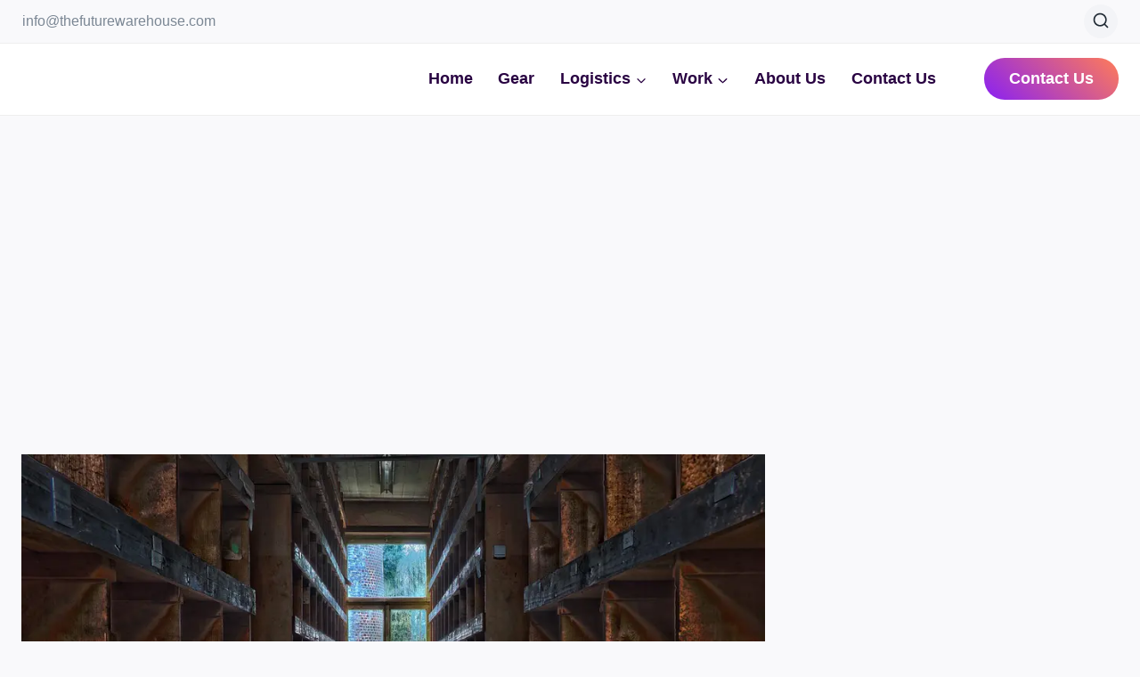

--- FILE ---
content_type: text/html; charset=utf-8
request_url: https://www.google.com/recaptcha/api2/aframe
body_size: 255
content:
<!DOCTYPE HTML><html><head><meta http-equiv="content-type" content="text/html; charset=UTF-8"></head><body><script nonce="8pVoblc3vd293-a35nrT_A">/** Anti-fraud and anti-abuse applications only. See google.com/recaptcha */ try{var clients={'sodar':'https://pagead2.googlesyndication.com/pagead/sodar?'};window.addEventListener("message",function(a){try{if(a.source===window.parent){var b=JSON.parse(a.data);var c=clients[b['id']];if(c){var d=document.createElement('img');d.src=c+b['params']+'&rc='+(localStorage.getItem("rc::a")?sessionStorage.getItem("rc::b"):"");window.document.body.appendChild(d);sessionStorage.setItem("rc::e",parseInt(sessionStorage.getItem("rc::e")||0)+1);localStorage.setItem("rc::h",'1768667956996');}}}catch(b){}});window.parent.postMessage("_grecaptcha_ready", "*");}catch(b){}</script></body></html>